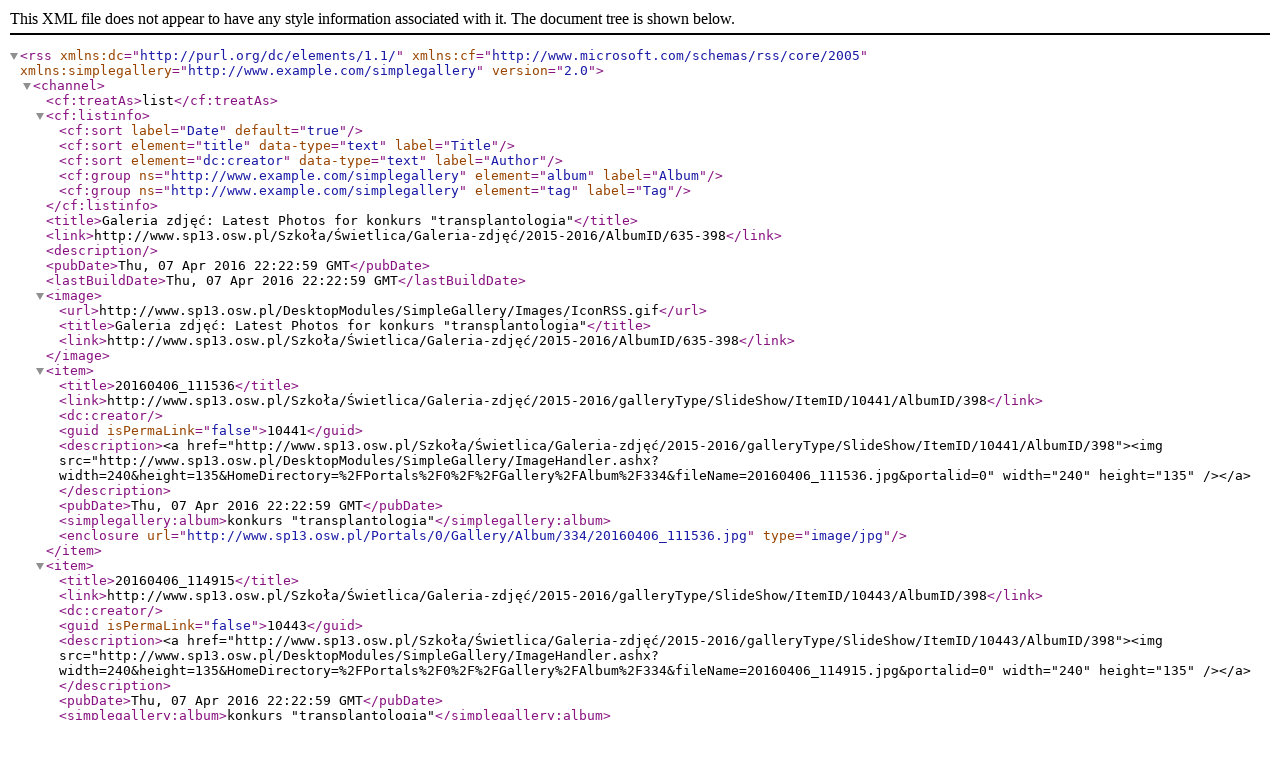

--- FILE ---
content_type: text/xml; charset=utf-8
request_url: http://www.sp13.osw.pl/DesktopModules/SimpleGallery/RSS.aspx?t=190&m=635&tm=2050&a=398&portalid=0
body_size: 1224
content:
<rss version="2.0" xmlns:dc="http://purl.org/dc/elements/1.1/" xmlns:cf="http://www.microsoft.com/schemas/rss/core/2005" xmlns:simplegallery="http://www.example.com/simplegallery"><channel><cf:treatAs>list</cf:treatAs><cf:listinfo><cf:sort label="Date" default="true" /><cf:sort element="title" data-type="text" label="Title" /><cf:sort element="dc:creator" data-type="text" label="Author" /><cf:group ns="http://www.example.com/simplegallery" element="album" label="Album" /><cf:group ns="http://www.example.com/simplegallery" element="tag" label="Tag" /></cf:listinfo><title>Galeria zdjęć: Latest Photos for konkurs "transplantologia"</title><link>http://www.sp13.osw.pl/Szkoła/Świetlica/Galeria-zdjęć/2015-2016/AlbumID/635-398</link><description /><pubDate>Thu, 07 Apr 2016 22:22:59 GMT</pubDate><lastBuildDate>Thu, 07 Apr 2016 22:22:59 GMT</lastBuildDate><image><url>http://www.sp13.osw.pl/DesktopModules/SimpleGallery/Images/IconRSS.gif</url><title>Galeria zdjęć: Latest Photos for konkurs "transplantologia"</title><link>http://www.sp13.osw.pl/Szkoła/Świetlica/Galeria-zdjęć/2015-2016/AlbumID/635-398</link></image><item><title>20160406_111536</title><link>http://www.sp13.osw.pl/Szkoła/Świetlica/Galeria-zdjęć/2015-2016/galleryType/SlideShow/ItemID/10441/AlbumID/398</link><dc:creator /><guid isPermaLink="false">10441</guid><description>&lt;a href="http://www.sp13.osw.pl/Szkoła/Świetlica/Galeria-zdjęć/2015-2016/galleryType/SlideShow/ItemID/10441/AlbumID/398"&gt;&lt;img src="http://www.sp13.osw.pl/DesktopModules/SimpleGallery/ImageHandler.ashx?width=240&amp;height=135&amp;HomeDirectory=%2FPortals%2F0%2F%2FGallery%2FAlbum%2F334&amp;fileName=20160406_111536.jpg&amp;portalid=0" width="240" height="135" /&gt;&lt;/a&gt;</description><pubDate>Thu, 07 Apr 2016 22:22:59 GMT</pubDate><simplegallery:album>konkurs "transplantologia"</simplegallery:album><enclosure url="http://www.sp13.osw.pl/Portals/0/Gallery/Album/334/20160406_111536.jpg" type="image/jpg" /></item><item><title>20160406_114915</title><link>http://www.sp13.osw.pl/Szkoła/Świetlica/Galeria-zdjęć/2015-2016/galleryType/SlideShow/ItemID/10443/AlbumID/398</link><dc:creator /><guid isPermaLink="false">10443</guid><description>&lt;a href="http://www.sp13.osw.pl/Szkoła/Świetlica/Galeria-zdjęć/2015-2016/galleryType/SlideShow/ItemID/10443/AlbumID/398"&gt;&lt;img src="http://www.sp13.osw.pl/DesktopModules/SimpleGallery/ImageHandler.ashx?width=240&amp;height=135&amp;HomeDirectory=%2FPortals%2F0%2F%2FGallery%2FAlbum%2F334&amp;fileName=20160406_114915.jpg&amp;portalid=0" width="240" height="135" /&gt;&lt;/a&gt;</description><pubDate>Thu, 07 Apr 2016 22:22:59 GMT</pubDate><simplegallery:album>konkurs "transplantologia"</simplegallery:album><enclosure url="http://www.sp13.osw.pl/Portals/0/Gallery/Album/334/20160406_114915.jpg" type="image/jpg" /></item><item><title>20160406_114926</title><link>http://www.sp13.osw.pl/Szkoła/Świetlica/Galeria-zdjęć/2015-2016/galleryType/SlideShow/ItemID/10446/AlbumID/398</link><dc:creator /><guid isPermaLink="false">10446</guid><description>&lt;a href="http://www.sp13.osw.pl/Szkoła/Świetlica/Galeria-zdjęć/2015-2016/galleryType/SlideShow/ItemID/10446/AlbumID/398"&gt;&lt;img src="http://www.sp13.osw.pl/DesktopModules/SimpleGallery/ImageHandler.ashx?width=240&amp;height=135&amp;HomeDirectory=%2FPortals%2F0%2F%2FGallery%2FAlbum%2F334&amp;fileName=20160406_114926.jpg&amp;portalid=0" width="240" height="135" /&gt;&lt;/a&gt;</description><pubDate>Thu, 07 Apr 2016 22:22:59 GMT</pubDate><simplegallery:album>konkurs "transplantologia"</simplegallery:album><enclosure url="http://www.sp13.osw.pl/Portals/0/Gallery/Album/334/20160406_114926.jpg" type="image/jpg" /></item><item><title>20160406_114930</title><link>http://www.sp13.osw.pl/Szkoła/Świetlica/Galeria-zdjęć/2015-2016/galleryType/SlideShow/ItemID/10447/AlbumID/398</link><dc:creator /><guid isPermaLink="false">10447</guid><description>&lt;a href="http://www.sp13.osw.pl/Szkoła/Świetlica/Galeria-zdjęć/2015-2016/galleryType/SlideShow/ItemID/10447/AlbumID/398"&gt;&lt;img src="http://www.sp13.osw.pl/DesktopModules/SimpleGallery/ImageHandler.ashx?width=240&amp;height=135&amp;HomeDirectory=%2FPortals%2F0%2F%2FGallery%2FAlbum%2F334&amp;fileName=20160406_114930.jpg&amp;portalid=0" width="240" height="135" /&gt;&lt;/a&gt;</description><pubDate>Thu, 07 Apr 2016 22:22:59 GMT</pubDate><simplegallery:album>konkurs "transplantologia"</simplegallery:album><enclosure url="http://www.sp13.osw.pl/Portals/0/Gallery/Album/334/20160406_114930.jpg" type="image/jpg" /></item><item><title>20160406_114918</title><link>http://www.sp13.osw.pl/Szkoła/Świetlica/Galeria-zdjęć/2015-2016/galleryType/SlideShow/ItemID/10444/AlbumID/398</link><dc:creator /><guid isPermaLink="false">10444</guid><description>&lt;a href="http://www.sp13.osw.pl/Szkoła/Świetlica/Galeria-zdjęć/2015-2016/galleryType/SlideShow/ItemID/10444/AlbumID/398"&gt;&lt;img src="http://www.sp13.osw.pl/DesktopModules/SimpleGallery/ImageHandler.ashx?width=240&amp;height=135&amp;HomeDirectory=%2FPortals%2F0%2F%2FGallery%2FAlbum%2F334&amp;fileName=20160406_114918.jpg&amp;portalid=0" width="240" height="135" /&gt;&lt;/a&gt;</description><pubDate>Thu, 07 Apr 2016 22:22:58 GMT</pubDate><simplegallery:album>konkurs "transplantologia"</simplegallery:album><enclosure url="http://www.sp13.osw.pl/Portals/0/Gallery/Album/334/20160406_114918.jpg" type="image/jpg" /></item><item><title>20160406_114922</title><link>http://www.sp13.osw.pl/Szkoła/Świetlica/Galeria-zdjęć/2015-2016/galleryType/SlideShow/ItemID/10445/AlbumID/398</link><dc:creator /><guid isPermaLink="false">10445</guid><description>&lt;a href="http://www.sp13.osw.pl/Szkoła/Świetlica/Galeria-zdjęć/2015-2016/galleryType/SlideShow/ItemID/10445/AlbumID/398"&gt;&lt;img src="http://www.sp13.osw.pl/DesktopModules/SimpleGallery/ImageHandler.ashx?width=240&amp;height=135&amp;HomeDirectory=%2FPortals%2F0%2F%2FGallery%2FAlbum%2F334&amp;fileName=20160406_114922.jpg&amp;portalid=0" width="240" height="135" /&gt;&lt;/a&gt;</description><pubDate>Thu, 07 Apr 2016 22:22:58 GMT</pubDate><simplegallery:album>konkurs "transplantologia"</simplegallery:album><enclosure url="http://www.sp13.osw.pl/Portals/0/Gallery/Album/334/20160406_114922.jpg" type="image/jpg" /></item><item><title>20160406_114912</title><link>http://www.sp13.osw.pl/Szkoła/Świetlica/Galeria-zdjęć/2015-2016/galleryType/SlideShow/ItemID/10442/AlbumID/398</link><dc:creator /><guid isPermaLink="false">10442</guid><description>&lt;a href="http://www.sp13.osw.pl/Szkoła/Świetlica/Galeria-zdjęć/2015-2016/galleryType/SlideShow/ItemID/10442/AlbumID/398"&gt;&lt;img src="http://www.sp13.osw.pl/DesktopModules/SimpleGallery/ImageHandler.ashx?width=240&amp;height=135&amp;HomeDirectory=%2FPortals%2F0%2F%2FGallery%2FAlbum%2F334&amp;fileName=20160406_114912.jpg&amp;portalid=0" width="240" height="135" /&gt;&lt;/a&gt;</description><pubDate>Thu, 07 Apr 2016 22:22:58 GMT</pubDate><simplegallery:album>konkurs "transplantologia"</simplegallery:album><enclosure url="http://www.sp13.osw.pl/Portals/0/Gallery/Album/334/20160406_114912.jpg" type="image/jpg" /></item></channel></rss>